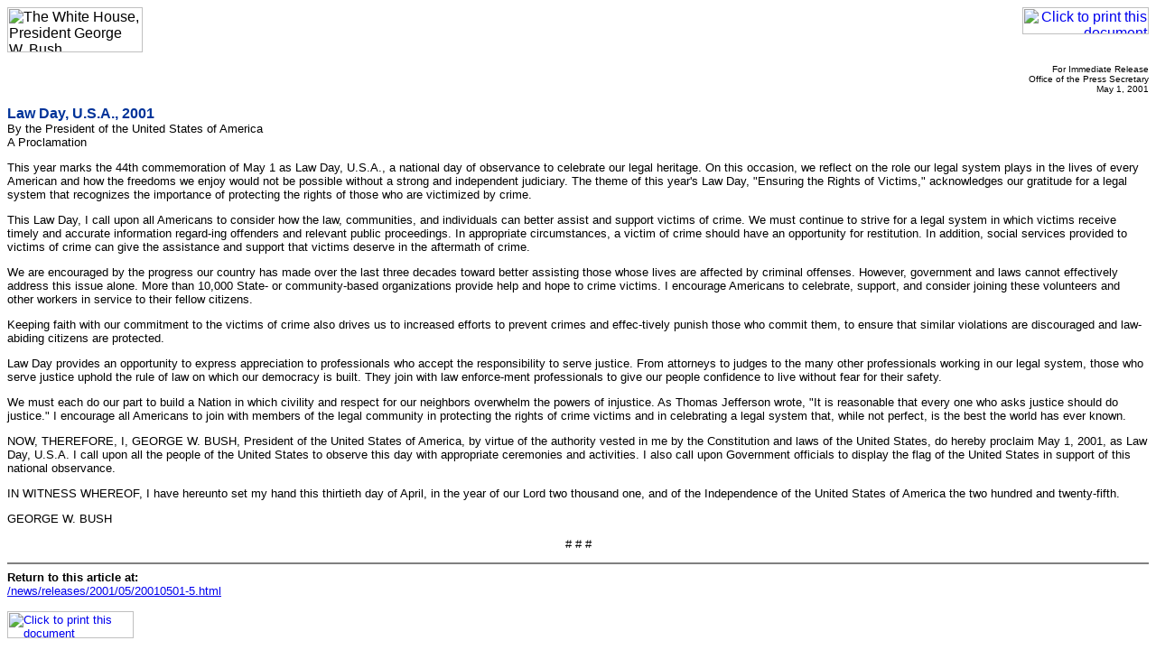

--- FILE ---
content_type: text/html; charset=UTF-8
request_url: https://georgewbush-whitehouse.archives.gov/news/releases/2001/05/print/20010501-5.html
body_size: 2187
content:
<html lang="en">

 <HEAD>

  <TITLE>A Proclamation by the President: Law Day, U.S.A., 2001</TITLE>

  
<meta name="date"                 content="2001-05-01"/>
<meta name="description"          content="This year marks the 44th commemoration of May 1 as Law Day, U.S.A., a national day of observance to celebrate our legal heritage. On this occasion, we reflect on the role our legal system plays in the lives of every American and how the freedoms"/>
<meta name="document.type"        content="Proclamation"/>
<meta name="keywords"             content="LAW DAY"/>
<meta name="robots"               content="noindex, nofollow"/>
<meta name="WT.cg_n"              content="News Policies"/>
<meta name="WT.cg_s"              content="Proclamation Archives"/>


  <SCRIPT language=javascript src="/js/printrelease.js"></SCRIPT>

 </HEAD>

 <BODY BGCOLOR="#FFFFFF">

  <FONT face="arial, helvetica, sans serif" SIZE="2">

   <TABLE BORDER="0" CELLSPACING="0" CELLPADDING="0" WIDTH="100%">
    <TR VALIGN="TOP">
     <TD ALIGN="LEFT" WIDTH="50%"><IMG SRC="/images/logo1-150.gif" WIDTH="150" HEIGHT="50" BORDER="0" ALT="The White House, President George W. Bush"></TD>
     <TD ALIGN="RIGHT" WIDTH="50%"><a href="javascript:void(printWHrelease());"><IMG SRC="/images/print.gif" WIDTH="140" HEIGHT="30" BORDER="0" ALT="Click to print this document"></A></TD>
    </TR>
   </TABLE>

   
<!-- BEGIN -->
<P align=right><FONT size=1>For Immediate Release<BR>Office of the Press Secretary<BR>May 1, 2001<BR></FONT></P>
<P><FONT face="arial, helvetica, sans serif" color=#003399 size=3><B>Law Day, U.S.A., 2001 </B></FONT><BR>By the President of the United States of America <BR>A Proclamation </P>
<P>This year marks the 44th commemoration of May 1 as Law Day, U.S.A., a national day of observance to celebrate our legal heritage. On this occasion, we reflect on the role our legal system plays in the lives of every American and how the freedoms we enjoy would not be possible without a strong and independent judiciary. The theme of this year's Law Day, "Ensuring the Rights of Victims," acknowledges our gratitude for a legal system that recognizes the importance of protecting the rights of those who are victimized by crime. </P>
<P>This Law Day, I call upon all Americans to consider how the law, communities, and individuals can better assist and support victims of crime. We must continue to strive for a legal system in which victims receive timely and accurate information regard-ing offenders and relevant public proceedings. In appropriate circumstances, a victim of crime should have an opportunity for restitution. In addition, social services provided to victims of crime can give the assistance and support that victims deserve in the aftermath of crime. </P>
<P>We are encouraged by the progress our country has made over the last three decades toward better assisting those whose lives are affected by criminal offenses. However, government and laws cannot effectively address this issue alone. More than 10,000 State- or community-based organizations provide help and hope to crime victims. I encourage Americans to celebrate, support, and consider joining these volunteers and other workers in service to their fellow citizens. </P>
<P>Keeping faith with our commitment to the victims of crime also drives us to increased efforts to prevent crimes and effec-tively punish those who commit them, to ensure that similar violations are discouraged and law-abiding citizens are protected. </P>
<P>Law Day provides an opportunity to express appreciation to professionals who accept the responsibility to serve justice. From attorneys to judges to the many other professionals working in our legal system, those who serve justice uphold the rule of law on which our democracy is built. They join with law enforce-ment professionals to give our people confidence to live without fear for their safety. </P>
<P>We must each do our part to build a Nation in which civility and respect for our neighbors overwhelm the powers of injustice. As Thomas Jefferson wrote, "It is reasonable that every one who asks justice should do justice." I encourage all Americans to join with members of the legal community in protecting the rights of crime victims and in celebrating a legal system that, while not perfect, is the best the world has ever known. </P>
<P>NOW, THEREFORE, I, GEORGE W. BUSH, President of the United States of America, by virtue of the authority vested in me by the Constitution and laws of the United States, do hereby proclaim May 1, 2001, as Law Day, U.S.A. I call upon all the people of the United States to observe this day with appropriate ceremonies and activities. I also call upon Government officials to display the flag of the United States in support of this national observance. </P>
<P>IN WITNESS WHEREOF, I have hereunto set my hand this thirtieth day of April, in the year of our Lord two thousand one, and of the Independence of the United States of America the two hundred and twenty-fifth. </P>
<P>GEORGE W. BUSH </P>
<P align=center># # # </P>

<!-- END -->


   <HR NOSHADE>
   <B>Return to this article at:</B><BR>
   <A href="/news/releases/2001/05/20010501-5.html">/news/releases/2001/05/20010501-5.html</A>
   <BR><BR>
   <a href="javascript:void(printWHrelease());"><IMG SRC="/images/print.gif" WIDTH="140" HEIGHT="30" BORDER="0" ALT="Click to print this document"></A>
 
  </FONT>



 </BODY>

</HTML>
